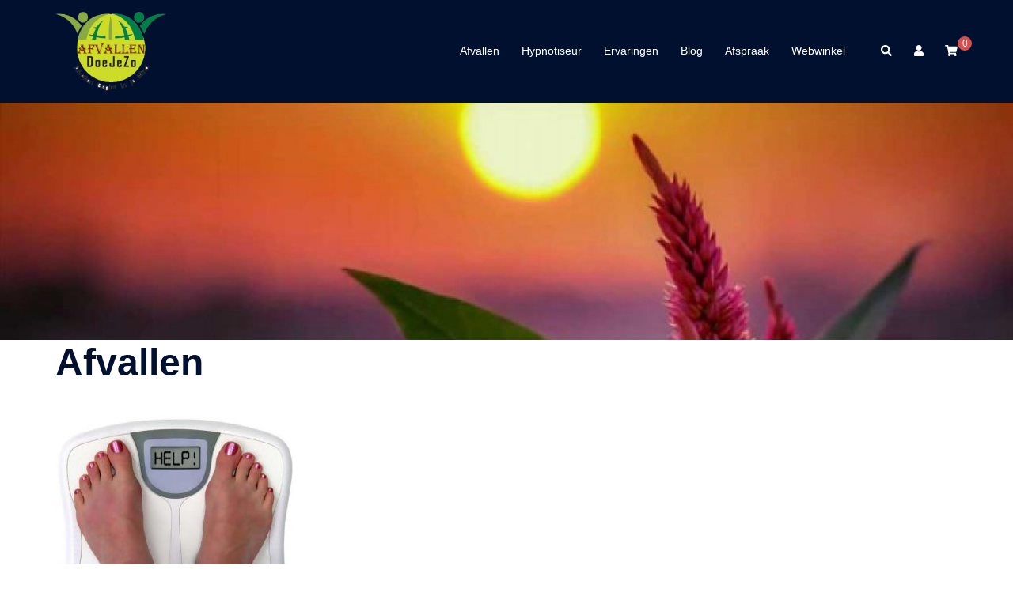

--- FILE ---
content_type: text/css
request_url: https://afvallen-doejezo.nl/wp-content/plugins/appointment-scheduler-weblizar//shortcode/frontend/media_screen.css?ver=1
body_size: 242
content:
@media (max-width:768px){
.logo img {
    margin: 0 auto;
}
.social-info {
    text-align: center;
    padding: 5px 0;
}
.contact-info span {
    padding: 0 10px;
}
.ap-steps label {
    display: none;
}
.entry-header, 
.post-thumbnail,
 .entry-content,
 .entry-summary,
 .entry-footer,
 .comments-area,
 .image-navigation,
 .post-navigation,
 .page-header, 
 .page-content, 
 .content-bottom-widgets {
    margin: 0 !important;
}
.site-inner {
    margin: 0;
    max-width: 100%;
}
.ap-front {
    max-height: auto;
}
.home-timing-prev {
    right: 50% !important;
    left: auto !important;
    margin-right: 20px;
}
.home-timing-next {
    right: 50% !important;
    left: auto !important;
    margin-right:-50px;
}
.signup-info {
    text-align: center;
}
.step-description {
    border-top: 2px solid #ddd;
    margin: 0;
    margin-top: 0;
    text-align: center;
    display: inline-block;
    width: 100%;
}
.step4-payment .pics {
    width: 40px;
}.ap-logo {   text-align: center;}
}
@media (max-width:767px){
.ap_menu .navbar-nav li a i {
   float:right;
}
.ap_menu .navbar-nav li a{
	padding:10px;
	display:inline-block;
	width:100%;
}
.ap_menu .navbar-nav li .dropdown-menu{
	position:relative !important;
	width:100% !important;
	left:0 !important;
}
.ap-login {
    text-align: left;
}
.app-feature-list ul li {
    width: 100%;
}
.ap-steps .ap-step1,
.ap-steps .ap-step2,
.ap-steps .ap-step3, 
.ap-steps .ap-step4,
.ap-steps .ap-step5,
.ap-steps .ap-step6 {
    float: none;
}
.ap-front {
    max-height: auto;
}
.step-time {
    padding: 10px;
}
}
@media (max-width:480px){
.ap-steps label {
    padding-left: 10px;
    display: none;
}
.ap-demo .img-thumbnail {
    padding-top: 20px;
	background-size:100% 10%;
}
.ap-category,
 .ap-service, 
 .ap-employee,
 .ap-avaiable,
 .ap-dates,
 .ap-day,
 .ap-start-dates,
 .ap-end-dates{
	padding:5px;
}
.service-form label {
    margin-bottom: 5px;
}
.ap-steps-detail1 .service-form {
   padding: 0px;
}
.step4-payment span {
    display: initial;
    float: none;
    padding-left: 10px;
	margin:0;
}
.step4-payment .pics {
    width: 40px;
    float: none;
    margin-left: 5px;
    padding: 0;
}
.step4-form .coupon {
    width: 150px;
}
.ap-steps {
    padding: 10px 0;
}
.ap-steps-detail5 {
    padding: 0px;
}
.ap-steps-detail5 h3{
	margin:5px 0;
}
.home-timing-prev {
    right: 50% !important;
    left: auto !important;
    margin-right: 10px;
}
.step-description {
    border-top: 2px solid #ddd;
    margin: 0;
    margin-top: 0;
    text-align: center;
    display: inline-block;
    width: 100%;
}
.step4-payment .pics {
    width: 40px;
}
.ap-steps .ap-step1,
.ap-steps .ap-step2,
.ap-steps .ap-step3,
.ap-steps .ap-step4,
.ap-steps .ap-step5,
.ap-steps .ap-step6 {
width: 15%;	
}
.ap-front {
    max-height: auto;
}
.home-timing-next {
    margin-right: -60px;
}.ap-logo {    text-align: center;}.ap-steps-detail1 p{    text-align: center;}.ap-steps-detail1 p {    float: none !important;}
}@media (min-width: 768px){	.ap-category, .ap-employee, .ap-dates{		width:50% !important;	}}

--- FILE ---
content_type: text/css
request_url: https://afvallen-doejezo.nl/wp-content/plugins/appointment-scheduler-weblizar//shortcode/frontend/examples.css?ver=1
body_size: -219
content:

#preloader {
  height: 100%;
  left: 0;
  position: absolute;
  top: 0;
  width: 100%;
  z-index: 1000;
  /*background-color: #333;*/
}

#preloader #preloader-inner {
  display: block;
  position: relative;
  left: 50%;
  top: 50%;
  width: 100px;
  height: 100px;
  margin: -75px 0 0 -75px;
  border-radius: 50%;
  border: 3px solid transparent;
  border-top-color: #3498db;
  animation: spin 2s linear infinite
}

#preloader #preloader-inner:before {
  content: "";
  position: absolute;
  top: 5px;
  left: 5px;
  right: 5px;
  bottom: 5px;
  border-radius: 50%;
  border: 3px solid transparent;
  border-top-color: #e74c3c;
  animation: spin 3s linear infinite
}

#preloader #preloader-inner:after {
  content: "";
  position: absolute;
  top: 15px;
  left: 15px;
  right: 15px;
  bottom: 15px;
  border-radius: 50%;
  border: 3px solid transparent;
  border-top-color: #f9c922;
  animation: spin 1.5s linear infinite
}
@keyframes 
spin { 0% {
transform:rotate(0deg)
}

to { transform: rotate(1turn) }
}


#change-loader {
  height: 100%;
  left: 0;
  position: absolute;
  top: 0;
  width: 100%;
  z-index: 1000;
  background-color: rgba(255,255,255,0.95);
}

#change-loader #change-loader-inner {
  display: block;
  position: relative;
  left: 50%;
  top: 50%;
  width: 100px;
  height: 100px;
  margin: -75px 0 0 -75px;
  border-radius: 50%;
  border: 3px solid transparent;
  border-top-color: #3498db;
  border-left-color: #3498db;
  animation: spin 2s linear infinite
}

#change-loader #change-loader-inner:before {
  content: "";
  position: absolute;
  top: 5px;
  left: 5px;
  right: 5px;
  bottom: 5px;
  border-radius: 50%;
  border: 3px solid transparent;
  border-top-color: #e74c3c;
  border-left-color: #e74c3c;
  animation: spin 3s linear infinite
}

#change-loader #change-loader-inner:after {
  content: "";
  position: absolute;
  top: 15px;
  left: 15px;
  right: 15px;
  bottom: 15px;
  border-radius: 50%;
  border: 3px solid transparent;
  border-top-color: #f9c922;
  border-left-color: #f9c922;
  animation: spin 1.5s linear infinite
}
@keyframes 
spin { 0% {
transform:rotate(0deg)
}

to { transform: rotate(1turn) }
}


--- FILE ---
content_type: application/x-javascript
request_url: https://afvallen-doejezo.nl/wp-content/plugins/appointment-scheduler-weblizar//shortcode/frontend/contact/intlTelInput.js?ver=6.1.9
body_size: 7804
content:
/*
intl-tel-input 
version: 0.9.2
description: A jQuery plugin for entering international telephone numbers
repository: https://github.com/Bluefieldscom/intl-tel-input.git
license: MIT
author: Jack O'Connor (http://jackocnr.com)
*/
(function($, window, document, undefined) {
    var pluginName = "intlTelInput", defaults = {
        preferredCountries: [ "us", "gb" ],
        // united states and united kingdom
        initialDialCode: true,
        americaMode: false,
        onlyCountries: []
    };
    function Plugin(element, options) {
        this.element = element;
        this.options = $.extend({}, defaults, options);
        this._defaults = defaults;
        this._name = pluginName;
        this.init();
    }
    Plugin.prototype = {
        init: function() {
            var that = this;
            // process onlyCountries array and update intlTelInput.countries
            // and intlTelInput.countryCodes accordingly
            if (this.options.onlyCountries.length > 0) {
                var newCountries = [], newCountryCodes = {};
                $.each(this.options.onlyCountries, function(i, countryCode) {
                    var countryData = that._getCountryData(countryCode);
                    if (countryData) {
                        newCountries.push(countryData);
                        var callingCode = countryData["calling-code"];
                        if (newCountryCodes[callingCode]) {
                            newCountryCodes[callingCode].push(countryCode);
                        } else {
                            newCountryCodes[callingCode] = [ countryCode ];
                        }
                    }
                });
                // update the global data object
                intlTelInput.countries = newCountries;
                intlTelInput.countryCodes = newCountryCodes;
            }
            // process preferred countries - iterate through the preferences,
            // finding the relevant data from the provided intlTelInput.countries array
            var preferredCountries = [];
            $.each(this.options.preferredCountries, function(i, countryCode) {
                var countryData = that._getCountryData(countryCode);
                if (countryData) {
                    preferredCountries.push(countryData);
                }
            });
            this.defaultCountry = preferredCountries.length ? preferredCountries[0] : intlTelInput.countries[0];
            // telephone input
            this.telInput = $(this.element);
            // if initialDialCode is enabled, insert the default dial code
            if (this.options.initialDialCode && this.telInput.val() === "") {
                this.telInput.val("+" + this.defaultCountry["calling-code"] + " ");
            }
            // containers (mostly for positioning)
            this.telInput.wrap($("<div>", {
                "class": "intl-tel-input"
            }));
            var flagsContainer = $("<div>", {
                "class": "flag-dropdown f16"
            }).insertBefore(this.telInput);
            // currently selected flag (displayed to left of input)
            var selectedFlag = $("<div>", {
                "class": "selected-flag"
            }).appendTo(flagsContainer);
            // here we default to the first country in the list
            var firstCountry = this.defaultCountry.cca2;
            this.selectedFlagInner = $("<div>", {
                "class": "flag " + firstCountry
            }).appendTo(selectedFlag);
            // CSS triangle
            $("<div>", {
                "class": "down-arrow"
            }).appendTo(this.selectedFlagInner);
            // country list contains: preferred countries, then divider, then all countries
            this.countryList = $("<ul>", {
                "class": "country-list hide"
            }).appendTo(flagsContainer);
            if (preferredCountries.length) {
                this._appendListItems(preferredCountries, "preferred");
                $("<li>", {
                    "class": "divider"
                }).appendTo(this.countryList);
            }
            this._appendListItems(intlTelInput.countries, "");
            this.countryListItems = this.countryList.children(".country");
            // auto select the top one
            this.countryListItems.first().addClass("active");
            // update flag on keyup
            // (by extracting the dial code from the input value)
            this.telInput.keyup(function() {
                var countryCode, alreadySelected = false;
                // try and extract valid dial code from input
                var dialCode = that._getDialCode(that.telInput.val());
                if (dialCode) {
                    // check if one of the matching country's is already selected
                    var countryCodes = intlTelInput.countryCodes[dialCode];
                    $.each(countryCodes, function(i, c) {
                        if (that.selectedFlagInner.hasClass(c)) {
                            alreadySelected = true;
                        }
                    });
                    countryCode = countryCodes[0];
                } else {
                    countryCode = that.defaultCountry.cca2;
                }
                if (!alreadySelected) {
                    that._selectFlag(countryCode);
                }
            });
            // trigger it now in case there is already a number in the input
            this.telInput.keyup();
            // toggle country dropdown on click
            selectedFlag.click(function(e) {
                // prevent the click-off-to-close listener from firing
                e.stopPropagation();
                // toggle dropdown
                if (that.countryList.hasClass("hide")) {
                    // update highlighting and scroll to active list item
                    that.countryListItems.removeClass("highlight");
                    var activeListItem = that.countryList.children(".active").addClass("highlight");
                    // show it
                    that.countryList.removeClass("hide");
                    that._scrollTo(activeListItem);
                    // listen for typing
                    $(document).bind("keydown.intlTelInput", function(e) {
                        // up (38) and down (40) to navigate
                        if (e.which == 38 || e.which == 40) {
                            var current = that.countryList.children(".highlight").first();
                            var next = e.which == 38 ? current.prev() : current.next();
                            if (next) {
                                // skip the divider
                                if (next.hasClass("divider")) {
                                    next = e.which == 38 ? next.prev() : next.next();
                                }
                                that.countryListItems.removeClass("highlight");
                                next.addClass("highlight");
                                that._scrollTo(next);
                            }
                        } else if (e.which == 13) {
                            var currentCountry = that.countryList.children(".highlight").first();
                            if (currentCountry.length) {
                                that._selectListItem(currentCountry);
                            }
                        } else if (e.which == 9 || e.which == 27) {
                            that._closeDropdown();
                        } else if (e.which >= 97 && e.which <= 122 || e.which >= 65 && e.which <= 90) {
                            var letter = String.fromCharCode(e.which);
                            // filter out the countries beginning with that letter
                            var countries = that.countryListItems.filter(function() {
                                return $(this).text().charAt(0) == letter && !$(this).hasClass("preferred");
                            });
                            if (countries.length) {
                                // if one is already highlighted, then we want the next one
                                var highlightedCountry = countries.filter(".highlight").first();
                                var listItem;
                                // if the next country in the list also starts with that letter
                                if (highlightedCountry && highlightedCountry.next() && highlightedCountry.next().text().charAt(0) == letter) {
                                    listItem = highlightedCountry.next();
                                } else {
                                    listItem = countries.first();
                                }
                                // update highlighting and scroll
                                that.countryListItems.removeClass("highlight");
                                listItem.addClass("highlight");
                                that._scrollTo(listItem);
                            }
                        }
                    });
                } else {
                    // close it
                    that._closeDropdown();
                }
            });
            // when mouse over a list item, remove any highlighting from any other items
            this.countryListItems.mouseover(function() {
                that.countryListItems.removeClass("highlight");
                $(this).addClass("highlight");
            });
            // listen for country selection
            this.countryListItems.click(function(e) {
                var listItem = $(e.currentTarget);
                that._selectListItem(listItem);
            });
            // click off to close
            $("html").click(function(e) {
                if (!$(e.target).closest(".country-list").length) {
                    // close it
                    that._closeDropdown();
                }
            });
        },
        // find the country data for the given country code
        _getCountryData: function(countryCode) {
            for (var i = 0; i < intlTelInput.countries.length; i++) {
                if (intlTelInput.countries[i].cca2 == countryCode) {
                    return intlTelInput.countries[i];
                }
            }
        },
        // update the selected flag and the active list item
        _selectFlag: function(countryCode) {
            this.selectedFlagInner.attr("class", "flag " + countryCode);
            // and the active list item
            this.countryListItems.removeClass("active");
            var listItem = this.countryListItems.children(".flag." + countryCode).parent();
            listItem.addClass("active");
            return listItem;
        },
        // update the selected flag, and insert the dial code
        selectCountry: function(countryCode) {
            // check if already selected
            if (!this.selectedFlagInner.hasClass(countryCode)) {
                var listItem = this._selectFlag(countryCode);
                var dialCode = listItem.attr("data-dial-code");
                this.telInput.val("+" + dialCode + " ");
            }
        },
        // called when the user selects a list item from the dropdown
        _selectListItem: function(listItem) {
            var countryCode = listItem.attr("data-country-code");
            // update selected flag
            this.selectedFlagInner.attr("class", "flag " + countryCode);
            // update input value
            var newNumber = this._updateNumber(this.telInput.val(), listItem.attr("data-dial-code"));
            this.telInput.val(newNumber);
            // hide dropdown again
            this._closeDropdown();
            // focus the input
            this.telInput.focus();
            // mark the list item as active (incase they open the dropdown again)
            this.countryListItems.removeClass("active highlight");
            listItem.addClass("active");
        },
        // close the dropdown and unbind any listeners
        _closeDropdown: function() {
            this.countryList.addClass("hide");
            $(document).unbind("keydown.intlTelInput");
        },
        // check if an element is visible within it's container, else scroll until it is
        _scrollTo: function(element) {
            var container = this.countryList;
            var containerHeight = container.height();
            var containerTop = container.offset().top;
            var containerBottom = containerTop + containerHeight;
            var elementHeight = element.outerHeight();
            var elementTop = element.offset().top;
            var elementBottom = elementTop + elementHeight;
            var newScrollTop = elementTop - containerTop + container.scrollTop();
            if (elementTop < containerTop) {
                // scroll up
                container.scrollTop(newScrollTop);
            } else if (elementBottom > containerBottom) {
                // scroll down
                var heightDifference = containerHeight - elementHeight;
                container.scrollTop(newScrollTop - heightDifference);
            }
        },
        // replace any existing dial code with the new one
        _updateNumber: function(inputVal, dialCode) {
            var prevDialCode = "+" + this._getDialCode(inputVal);
            var newDialCode = "+" + dialCode;
            var newNumber;
            // if the previous number contained a valid dial code, replace it
            // (if more than just a plus character)
            if (prevDialCode.length > 1) {
                newNumber = inputVal.replace(prevDialCode, newDialCode);
                // if the old number was just the dial code,
                // then we will need to add the space again
                if (inputVal == prevDialCode) {
                    newNumber += " ";
                }
            } else if (inputVal.length && inputVal.substr(0, 1) != "+") {
                // previous number didn't contain a dial code, so persist it
                newNumber = newDialCode + " " + inputVal.trim();
            } else {
                // previous number contained an invalid dial code, so wipe it
                newNumber = newDialCode + " ";
            }
            // if americaMode is enabled, we dont display the dial code for american numbers
            if (this.options.americaMode && newNumber.substring(0, 3) == "+1 ") {
                newNumber = newNumber.substring(3);
            }
            return newNumber;
        },
        // try and extract a valid international dial code from a full telephone number
        _getDialCode: function(inputVal) {
            var firstPart = inputVal.trim().split(" ")[0];
            // only interested in international numbers (starting with a plus)
            if (firstPart.substring(0, 1) == "+") {
                // strip out non-numeric chars (e.g. pluses, spaces, brackets)
                // and grab the first 4 numbers (max length of a dial code is 4)
                var dialCode = firstPart.replace(/\D/g, "").substring(0, 4);
                // try first 4 digits, then 3, then 2, then 1...
                for (var i = dialCode.length; i > 0; i--) {
                    dialCode = dialCode.substring(0, i);
                    // if we find a match (a valid dial code), then return the dial code
                    if (intlTelInput.countryCodes[dialCode]) {
                        return dialCode;
                    }
                }
            }
            return "";
        },
        // add a country <li> to the countryList <ul> container
        _appendListItems: function(countries, className) {
            // we create so many DOM elements, I decided it was faster to build a temp string
            // and then add everything to the DOM in one go at the end
            var tmp = "";
            // for each country
            $.each(countries, function(i, c) {
                // open the list item
                tmp += "<li class='country " + className + "' data-dial-code='" + c["calling-code"] + "' data-country-code='" + c.cca2 + "'>";
                // add the flag
                tmp += "<div class='flag " + c.cca2 + "'></div>";
                // and the country name and dial code
                tmp += "<span class='country-name'>" + c.name + "</span>";
                tmp += "<span class='dial-code'>+" + c["calling-code"] + "</span>";
                // close the list item
                tmp += "</li>";
            });
            this.countryList.append(tmp);
        }
    };
    // adapted to allow public functions
    // using https://github.com/jquery-boilerplate/jquery-boilerplate/wiki/Extending-jQuery-Boilerplate
    $.fn[pluginName] = function(options) {
        var args = arguments;
        // Is the first parameter an object (options), or was omitted,
        // instantiate a new instance of the plugin.
        if (options === undefined || typeof options === "object") {
            return this.each(function() {
                if (!$.data(this, "plugin_" + pluginName)) {
                    $.data(this, "plugin_" + pluginName, new Plugin(this, options));
                }
            });
        } else if (typeof options === "string" && options[0] !== "_" && options !== "init") {
            // Cache the method call to make it possible to return a value
            var returns;
            this.each(function() {
                var instance = $.data(this, "plugin_" + pluginName);
                // Tests that there's already a plugin-instance
                // and checks that the requested public method exists
                if (instance instanceof Plugin && typeof instance[options] === "function") {
                    // Call the method of our plugin instance,
                    // and pass it the supplied arguments.
                    returns = instance[options].apply(instance, Array.prototype.slice.call(args, 1));
                }
            });
            // If the earlier cached method gives a value back return the value,
            // otherwise return this to preserve chainability.
            return returns !== undefined ? returns : this;
        }
    };
})(jQuery, window, document);

// Namespaced to prevent clashes
var intlTelInput = {
    // Array of country objects for the flag dropdown.
    // Each contains a name, country code (ISO 3166-1 alpha-2) and dial code.
    // Originally from https://github.com/mledoze/countries
    // then stripped down by copying the JSON into Chrome dev tools and manipulating it
    // and then using JSON.stringify to print it out as a string again and copy it here.
    // Also commented some countries which we dont yet have flags for.
    countries: [ {
        name: "Afghanistan",
        cca2: "af",
        "calling-code": "93"
    }, {
        name: "Albania",
        cca2: "al",
        "calling-code": "355"
    }, {
        name: "Algeria",
        cca2: "dz",
        "calling-code": "213"
    }, {
        name: "American Samoa",
        cca2: "as",
        "calling-code": "1684"
    }, {
        name: "Andorra",
        cca2: "ad",
        "calling-code": "376"
    }, {
        name: "Angola",
        cca2: "ao",
        "calling-code": "244"
    }, {
        name: "Anguilla",
        cca2: "ai",
        "calling-code": "1264"
    }, {
        name: "Antigua and Barbuda",
        cca2: "ag",
        "calling-code": "1268"
    }, {
        name: "Argentina",
        cca2: "ar",
        "calling-code": "54"
    }, {
        name: "Armenia",
        cca2: "am",
        "calling-code": "374"
    }, {
        name: "Aruba",
        cca2: "aw",
        "calling-code": "297"
    }, {
        name: "Australia",
        cca2: "au",
        "calling-code": "61"
    }, {
        name: "Austria",
        cca2: "at",
        "calling-code": "43"
    }, {
        name: "Azerbaijan",
        cca2: "az",
        "calling-code": "994"
    }, {
        name: "Bahamas",
        cca2: "bs",
        "calling-code": "1242"
    }, {
        name: "Bahrain",
        cca2: "bh",
        "calling-code": "973"
    }, {
        name: "Bangladesh",
        cca2: "bd",
        "calling-code": "880"
    }, {
        name: "Barbados",
        cca2: "bb",
        "calling-code": "1246"
    }, {
        name: "Belarus",
        cca2: "by",
        "calling-code": "375"
    }, {
        name: "Belgium",
        cca2: "be",
        "calling-code": "32"
    }, {
        name: "Belize",
        cca2: "bz",
        "calling-code": "501"
    }, {
        name: "Benin",
        cca2: "bj",
        "calling-code": "229"
    }, {
        name: "Bermuda",
        cca2: "bm",
        "calling-code": "1441"
    }, {
        name: "Bhutan",
        cca2: "bt",
        "calling-code": "975"
    }, {
        name: "Bolivia",
        cca2: "bo",
        "calling-code": "591"
    }, {
        name: "Bosnia and Herzegovina",
        cca2: "ba",
        "calling-code": "387"
    }, {
        name: "Botswana",
        cca2: "bw",
        "calling-code": "267"
    }, {
        name: "Brazil",
        cca2: "br",
        "calling-code": "55"
    }, {
        name: "Brunei Darussalam",
        cca2: "bn",
        "calling-code": "673"
    }, {
        name: "Bulgaria",
        cca2: "bg",
        "calling-code": "359"
    }, {
        name: "Burkina Faso",
        cca2: "bf",
        "calling-code": "226"
    }, {
        name: "Burundi",
        cca2: "bi",
        "calling-code": "257"
    }, {
        name: "Cambodia",
        cca2: "kh",
        "calling-code": "855"
    }, {
        name: "Cameroon",
        cca2: "cm",
        "calling-code": "237"
    }, {
        name: "Canada",
        cca2: "ca",
        "calling-code": "1"
    }, {
        name: "Cape Verde",
        cca2: "cv",
        "calling-code": "238"
    }, {
        name: "Cayman Islands",
        cca2: "ky",
        "calling-code": "1345"
    }, {
        name: "Central African Republic",
        cca2: "cf",
        "calling-code": "236"
    }, {
        name: "Chad",
        cca2: "td",
        "calling-code": "235"
    }, {
        name: "Chile",
        cca2: "cl",
        "calling-code": "56"
    }, {
        name: "China",
        cca2: "cn",
        "calling-code": "86"
    }, {
        name: "Colombia",
        cca2: "co",
        "calling-code": "57"
    }, {
        name: "Comoros",
        cca2: "km",
        "calling-code": "269"
    }, {
        name: "Congo (DRC)",
        cca2: "cd",
        "calling-code": "243"
    }, {
        name: "Congo (Republic)",
        cca2: "cg",
        "calling-code": "242"
    }, {
        name: "Cook Islands",
        cca2: "ck",
        "calling-code": "682"
    }, {
        name: "Costa Rica",
        cca2: "cr",
        "calling-code": "506"
    }, {
        name: "Côte d'Ivoire",
        cca2: "ci",
        "calling-code": "225"
    }, {
        name: "Croatia",
        cca2: "hr",
        "calling-code": "385"
    }, {
        name: "Cuba",
        cca2: "cu",
        "calling-code": "53"
    }, {
        name: "Cyprus",
        cca2: "cy",
        "calling-code": "357"
    }, {
        name: "Czech Republic",
        cca2: "cz",
        "calling-code": "420"
    }, {
        name: "Denmark",
        cca2: "dk",
        "calling-code": "45"
    }, {
        name: "Djibouti",
        cca2: "dj",
        "calling-code": "253"
    }, {
        name: "Dominica",
        cca2: "dm",
        "calling-code": "1767"
    }, {
        name: "Dominican Republic",
        cca2: "do",
        "calling-code": "1809"
    }, {
        name: "Ecuador",
        cca2: "ec",
        "calling-code": "593"
    }, {
        name: "Egypt",
        cca2: "eg",
        "calling-code": "20"
    }, {
        name: "El Salvador",
        cca2: "sv",
        "calling-code": "503"
    }, {
        name: "Equatorial Guinea",
        cca2: "gq",
        "calling-code": "240"
    }, {
        name: "Eritrea",
        cca2: "er",
        "calling-code": "291"
    }, {
        name: "Estonia",
        cca2: "ee",
        "calling-code": "372"
    }, {
        name: "Ethiopia",
        cca2: "et",
        "calling-code": "251"
    }, {
        name: "Faroe Islands",
        cca2: "fo",
        "calling-code": "298"
    }, {
        name: "Fiji",
        cca2: "fj",
        "calling-code": "679"
    }, {
        name: "Finland",
        cca2: "fi",
        "calling-code": "358"
    }, {
        name: "France",
        cca2: "fr",
        "calling-code": "33"
    }, {
        name: "French Polynesia",
        cca2: "pf",
        "calling-code": "689"
    }, {
        name: "Gabon",
        cca2: "ga",
        "calling-code": "241"
    }, {
        name: "Gambia",
        cca2: "gm",
        "calling-code": "220"
    }, {
        name: "Georgia",
        cca2: "ge",
        "calling-code": "995"
    }, {
        name: "Germany",
        cca2: "de",
        "calling-code": "49"
    }, {
        name: "Ghana",
        cca2: "gh",
        "calling-code": "233"
    }, {
        name: "Gibraltar",
        cca2: "gi",
        "calling-code": "350"
    }, {
        name: "Greece",
        cca2: "gr",
        "calling-code": "30"
    }, {
        name: "Greenland",
        cca2: "gl",
        "calling-code": "299"
    }, {
        name: "Grenada",
        cca2: "gd",
        "calling-code": "1473"
    }, {
        name: "Guadeloupe",
        cca2: "gp",
        "calling-code": "590"
    }, {
        name: "Guam",
        cca2: "gu",
        "calling-code": "1671"
    }, {
        name: "Guatemala",
        cca2: "gt",
        "calling-code": "502"
    }, {
        name: "Guernsey",
        cca2: "gg",
        "calling-code": "44"
    }, {
        name: "Guinea",
        cca2: "gn",
        "calling-code": "224"
    }, {
        name: "Guinea-Bissau",
        cca2: "gw",
        "calling-code": "245"
    }, {
        name: "Guyana",
        cca2: "gy",
        "calling-code": "592"
    }, {
        name: "Haiti",
        cca2: "ht",
        "calling-code": "509"
    }, {
        name: "Honduras",
        cca2: "hn",
        "calling-code": "504"
    }, {
        name: "Hong Kong",
        cca2: "hk",
        "calling-code": "852"
    }, {
        name: "Hungary",
        cca2: "hu",
        "calling-code": "36"
    }, {
        name: "Iceland",
        cca2: "is",
        "calling-code": "354"
    }, {
        name: "India",
        cca2: "in",
        "calling-code": "91"
    }, {
        name: "Indonesia",
        cca2: "id",
        "calling-code": "62"
    }, {
        name: "Iran",
        cca2: "ir",
        "calling-code": "98"
    }, {
        name: "Iraq",
        cca2: "iq",
        "calling-code": "964"
    }, {
        name: "Ireland",
        cca2: "ie",
        "calling-code": "353"
    }, {
        name: "Isle of Man",
        cca2: "im",
        "calling-code": "44"
    }, {
        name: "Israel",
        cca2: "il",
        "calling-code": "972"
    }, {
        name: "Italy",
        cca2: "it",
        "calling-code": "39"
    }, {
        name: "Jamaica",
        cca2: "jm",
        "calling-code": "1876"
    }, {
        name: "Japan",
        cca2: "jp",
        "calling-code": "81"
    }, {
        name: "Jersey",
        cca2: "je",
        "calling-code": "44"
    }, {
        name: "Jordan",
        cca2: "jo",
        "calling-code": "962"
    }, {
        name: "Kazakhstan",
        cca2: "kz",
        "calling-code": "7"
    }, {
        name: "Kenya",
        cca2: "ke",
        "calling-code": "254"
    }, {
        name: "Kiribati",
        cca2: "ki",
        "calling-code": "686"
    }, {
        name: "Kuwait",
        cca2: "kw",
        "calling-code": "965"
    }, {
        name: "Kyrgyzstan",
        cca2: "kg",
        "calling-code": "996"
    }, {
        name: "Laos",
        cca2: "la",
        "calling-code": "856"
    }, {
        name: "Latvia",
        cca2: "lv",
        "calling-code": "371"
    }, {
        name: "Lebanon",
        cca2: "lb",
        "calling-code": "961"
    }, {
        name: "Lesotho",
        cca2: "ls",
        "calling-code": "266"
    }, {
        name: "Liberia",
        cca2: "lr",
        "calling-code": "231"
    }, {
        name: "Libya",
        cca2: "ly",
        "calling-code": "218"
    }, {
        name: "Liechtenstein",
        cca2: "li",
        "calling-code": "423"
    }, {
        name: "Lithuania",
        cca2: "lt",
        "calling-code": "370"
    }, {
        name: "Luxembourg",
        cca2: "lu",
        "calling-code": "352"
    }, {
        name: "Macao",
        cca2: "mo",
        "calling-code": "853"
    }, {
        name: "Macedonia",
        cca2: "mk",
        "calling-code": "389"
    }, {
        name: "Madagascar",
        cca2: "mg",
        "calling-code": "261"
    }, {
        name: "Malawi",
        cca2: "mw",
        "calling-code": "265"
    }, {
        name: "Malaysia",
        cca2: "my",
        "calling-code": "60"
    }, {
        name: "Maldives",
        cca2: "mv",
        "calling-code": "960"
    }, {
        name: "Mali",
        cca2: "ml",
        "calling-code": "223"
    }, {
        name: "Malta",
        cca2: "mt",
        "calling-code": "356"
    }, {
        name: "Marshall Islands",
        cca2: "mh",
        "calling-code": "692"
    }, {
        name: "Martinique",
        cca2: "mq",
        "calling-code": "596"
    }, {
        name: "Mauritania",
        cca2: "mr",
        "calling-code": "222"
    }, {
        name: "Mauritius",
        cca2: "mu",
        "calling-code": "230"
    }, {
        name: "Mexico",
        cca2: "mx",
        "calling-code": "52"
    }, {
        name: "Micronesia",
        cca2: "fm",
        "calling-code": "691"
    }, {
        name: "Moldova",
        cca2: "md",
        "calling-code": "373"
    }, {
        name: "Monaco",
        cca2: "mc",
        "calling-code": "377"
    }, {
        name: "Mongolia",
        cca2: "mn",
        "calling-code": "976"
    }, {
        name: "Montenegro",
        cca2: "me",
        "calling-code": "382"
    }, {
        name: "Montserrat",
        cca2: "ms",
        "calling-code": "1664"
    }, {
        name: "Morocco",
        cca2: "ma",
        "calling-code": "212"
    }, {
        name: "Mozambique",
        cca2: "mz",
        "calling-code": "258"
    }, {
        name: "Myanmar (Burma)",
        cca2: "mm",
        "calling-code": "95"
    }, {
        name: "Namibia",
        cca2: "na",
        "calling-code": "264"
    }, {
        name: "Nauru",
        cca2: "nr",
        "calling-code": "674"
    }, {
        name: "Nepal",
        cca2: "np",
        "calling-code": "977"
    }, {
        name: "Netherlands",
        cca2: "nl",
        "calling-code": "31"
    }, {
        name: "New Caledonia",
        cca2: "nc",
        "calling-code": "687"
    }, {
        name: "New Zealand",
        cca2: "nz",
        "calling-code": "64"
    }, {
        name: "Nicaragua",
        cca2: "ni",
        "calling-code": "505"
    }, {
        name: "Niger",
        cca2: "ne",
        "calling-code": "227"
    }, {
        name: "Nigeria",
        cca2: "ng",
        "calling-code": "234"
    }, {
        name: "North Korea",
        cca2: "kp",
        "calling-code": "850"
    }, {
        name: "Norway",
        cca2: "no",
        "calling-code": "47"
    }, {
        name: "Oman",
        cca2: "om",
        "calling-code": "968"
    }, {
        name: "Pakistan",
        cca2: "pk",
        "calling-code": "92"
    }, {
        name: "Palau",
        cca2: "pw",
        "calling-code": "680"
    }, {
        name: "Palestinian Territory",
        cca2: "ps",
        "calling-code": "970"
    }, {
        name: "Panama",
        cca2: "pa",
        "calling-code": "507"
    }, {
        name: "Papua New Guinea",
        cca2: "pg",
        "calling-code": "675"
    }, {
        name: "Paraguay",
        cca2: "py",
        "calling-code": "595"
    }, {
        name: "Peru",
        cca2: "pe",
        "calling-code": "51"
    }, {
        name: "Philippines",
        cca2: "ph",
        "calling-code": "63"
    }, {
        name: "Poland",
        cca2: "pl",
        "calling-code": "48"
    }, {
        name: "Portugal",
        cca2: "pt",
        "calling-code": "351"
    }, {
        name: "Puerto Rico",
        cca2: "pr",
        "calling-code": "1787"
    }, {
        name: "Qatar",
        cca2: "qa",
        "calling-code": "974"
    }, {
        name: "Réunion",
        cca2: "re",
        "calling-code": "262"
    }, {
        name: "Romania",
        cca2: "ro",
        "calling-code": "40"
    }, {
        name: "Russian Federation",
        cca2: "ru",
        "calling-code": "7"
    }, {
        name: "Rwanda",
        cca2: "rw",
        "calling-code": "250"
    }, {
        name: "Saint Kitts and Nevis",
        cca2: "kn",
        "calling-code": "1869"
    }, {
        name: "Saint Lucia",
        cca2: "lc",
        "calling-code": "1758"
    }, {
        name: "Saint Vincent and the Grenadines",
        cca2: "vc",
        "calling-code": "1784"
    }, {
        name: "Samoa",
        cca2: "ws",
        "calling-code": "685"
    }, {
        name: "San Marino",
        cca2: "sm",
        "calling-code": "378"
    }, {
        name: "São Tomé and Príncipe",
        cca2: "st",
        "calling-code": "239"
    }, {
        name: "Saudi Arabia",
        cca2: "sa",
        "calling-code": "966"
    }, {
        name: "Senegal",
        cca2: "sn",
        "calling-code": "221"
    }, {
        name: "Serbia",
        cca2: "rs",
        "calling-code": "381"
    }, {
        name: "Seychelles",
        cca2: "sc",
        "calling-code": "248"
    }, {
        name: "Sierra Leone",
        cca2: "sl",
        "calling-code": "232"
    }, {
        name: "Singapore",
        cca2: "sg",
        "calling-code": "65"
    }, {
        name: "Slovakia",
        cca2: "sk",
        "calling-code": "421"
    }, {
        name: "Slovenia",
        cca2: "si",
        "calling-code": "386"
    }, {
        name: "Solomon Islands",
        cca2: "sb",
        "calling-code": "677"
    }, {
        name: "Somalia",
        cca2: "so",
        "calling-code": "252"
    }, {
        name: "South Africa",
        cca2: "za",
        "calling-code": "27"
    }, {
        name: "South Korea",
        cca2: "kr",
        "calling-code": "82"
    }, {
        name: "Spain",
        cca2: "es",
        "calling-code": "34"
    }, {
        name: "Sri Lanka",
        cca2: "lk",
        "calling-code": "94"
    }, {
        name: "Sudan",
        cca2: "sd",
        "calling-code": "249"
    }, {
        name: "Suriname",
        cca2: "sr",
        "calling-code": "597"
    }, {
        name: "Swaziland",
        cca2: "sz",
        "calling-code": "268"
    }, {
        name: "Sweden",
        cca2: "se",
        "calling-code": "46"
    }, {
        name: "Switzerland",
        cca2: "ch",
        "calling-code": "41"
    }, {
        name: "Syrian Arab Republic",
        cca2: "sy",
        "calling-code": "963"
    }, {
        name: "Taiwan, Province of China",
        cca2: "tw",
        "calling-code": "886"
    }, {
        name: "Tajikistan",
        cca2: "tj",
        "calling-code": "992"
    }, {
        name: "Tanzania",
        cca2: "tz",
        "calling-code": "255"
    }, {
        name: "Thailand",
        cca2: "th",
        "calling-code": "66"
    }, {
        name: "Timor-Leste",
        cca2: "tl",
        "calling-code": "670"
    }, {
        name: "Togo",
        cca2: "tg",
        "calling-code": "228"
    }, {
        name: "Tonga",
        cca2: "to",
        "calling-code": "676"
    }, {
        name: "Trinidad and Tobago",
        cca2: "tt",
        "calling-code": "1868"
    }, {
        name: "Tunisia",
        cca2: "tn",
        "calling-code": "216"
    }, {
        name: "Turkey",
        cca2: "tr",
        "calling-code": "90"
    }, {
        name: "Turkmenistan",
        cca2: "tm",
        "calling-code": "993"
    }, {
        name: "Turks and Caicos Islands",
        cca2: "tc",
        "calling-code": "1649"
    }, {
        name: "Tuvalu",
        cca2: "tv",
        "calling-code": "688"
    }, {
        name: "Uganda",
        cca2: "ug",
        "calling-code": "256"
    }, {
        name: "Ukraine",
        cca2: "ua",
        "calling-code": "380"
    }, {
        name: "United Arab Emirates",
        cca2: "ae",
        "calling-code": "971"
    }, {
        name: "United Kingdom",
        cca2: "gb",
        "calling-code": "44"
    }, {
        name: "United States",
        cca2: "us",
        "calling-code": "1"
    }, {
        name: "Uruguay",
        cca2: "uy",
        "calling-code": "598"
    }, {
        name: "Uzbekistan",
        cca2: "uz",
        "calling-code": "998"
    }, {
        name: "Vanuatu",
        cca2: "vu",
        "calling-code": "678"
    }, {
        name: "Vatican City",
        cca2: "va",
        "calling-code": "379"
    }, {
        name: "Venezuela",
        cca2: "ve",
        "calling-code": "58"
    }, {
        name: "Viet Nam",
        cca2: "vn",
        "calling-code": "84"
    }, {
        name: "Virgin Islands (British)",
        cca2: "vg",
        "calling-code": "1284"
    }, {
        name: "Virgin Islands (U.S.)",
        cca2: "vi",
        "calling-code": "1340"
    }, {
        name: "Western Sahara",
        cca2: "eh",
        "calling-code": "212"
    }, {
        name: "Yemen",
        cca2: "ye",
        "calling-code": "967"
    }, {
        name: "Zambia",
        cca2: "zm",
        "calling-code": "260"
    }, {
        name: "Zimbabwe",
        cca2: "zw",
        "calling-code": "263"
    } ],
    // JavaScript object mapping dial code to country code.
    // This is used when the user enters a number,
    // to quickly look up the corresponding country code.
    // Originally from http://libphonenumber.googlecode.com/svn/trunk/javascript/i18n/phonenumbers/metadata.js
    // then I commented some weird 001 entries and added some 4-digit country-code
    // items at the end e.g. 1246 for Barbados
    countryCodes: {
        "1": [ "us", "ca" ],
        "7": [ "ru", "kz" ],
        "20": [ "eg" ],
        "27": [ "za" ],
        "30": [ "gr" ],
        "31": [ "nl" ],
        "32": [ "be" ],
        "33": [ "fr" ],
        "34": [ "es" ],
        "36": [ "hu" ],
        "39": [ "it" ],
        "40": [ "ro" ],
        "41": [ "ch" ],
        "43": [ "at" ],
        "44": [ "gb", "gg", "im", "je" ],
        "45": [ "dk" ],
        "46": [ "se" ],
        "47": [ "no", "sj" ],
        "48": [ "pl" ],
        "49": [ "de" ],
        "51": [ "pe" ],
        "52": [ "mx" ],
        "53": [ "cu" ],
        "54": [ "ar" ],
        "55": [ "br" ],
        "56": [ "cl" ],
        "57": [ "co" ],
        "58": [ "ve" ],
        "60": [ "my" ],
        "61": [ "au", "cc", "cx" ],
        "62": [ "id" ],
        "63": [ "ph" ],
        "64": [ "nz" ],
        "65": [ "sg" ],
        "66": [ "th" ],
        "81": [ "jp" ],
        "82": [ "kr" ],
        "84": [ "vn" ],
        "86": [ "cn" ],
        "90": [ "tr" ],
        "91": [ "in" ],
        "92": [ "pk" ],
        "93": [ "af" ],
        "94": [ "lk" ],
        "95": [ "mm" ],
        "98": [ "ir" ],
        "211": [ "ss" ],
        "212": [ "ma", "eh" ],
        "213": [ "dz" ],
        "216": [ "tn" ],
        "218": [ "ly" ],
        "220": [ "gm" ],
        "221": [ "sn" ],
        "222": [ "mr" ],
        "223": [ "ml" ],
        "224": [ "gn" ],
        "225": [ "ci" ],
        "226": [ "bf" ],
        "227": [ "ne" ],
        "228": [ "tg" ],
        "229": [ "bj" ],
        "230": [ "mu" ],
        "231": [ "lr" ],
        "232": [ "sl" ],
        "233": [ "gh" ],
        "234": [ "ng" ],
        "235": [ "td" ],
        "236": [ "cf" ],
        "237": [ "cm" ],
        "238": [ "cv" ],
        "239": [ "st" ],
        "240": [ "gq" ],
        "241": [ "ga" ],
        "242": [ "cg" ],
        "243": [ "cd" ],
        "244": [ "ao" ],
        "245": [ "gw" ],
        "246": [ "io" ],
        "247": [ "ac" ],
        "248": [ "sc" ],
        "249": [ "sd" ],
        "250": [ "rw" ],
        "251": [ "et" ],
        "252": [ "so" ],
        "253": [ "dj" ],
        "254": [ "ke" ],
        "255": [ "tz" ],
        "256": [ "ug" ],
        "257": [ "bi" ],
        "258": [ "mz" ],
        "260": [ "zm" ],
        "261": [ "mg" ],
        "262": [ "re", "yt" ],
        "263": [ "zw" ],
        "264": [ "na" ],
        "265": [ "mw" ],
        "266": [ "ls" ],
        "267": [ "bw" ],
        "268": [ "sz" ],
        "269": [ "km" ],
        "290": [ "sh" ],
        "291": [ "er" ],
        "297": [ "aw" ],
        "298": [ "fo" ],
        "299": [ "gl" ],
        "350": [ "gi" ],
        "351": [ "pt" ],
        "352": [ "lu" ],
        "353": [ "ie" ],
        "354": [ "is" ],
        "355": [ "al" ],
        "356": [ "mt" ],
        "357": [ "cy" ],
        "358": [ "fi", "ax" ],
        "359": [ "bg" ],
        "370": [ "lt" ],
        "371": [ "lv" ],
        "372": [ "ee" ],
        "373": [ "md" ],
        "374": [ "am" ],
        "375": [ "by" ],
        "376": [ "ad" ],
        "377": [ "mc" ],
        "378": [ "sm" ],
        "379": [ "va" ],
        "380": [ "ua" ],
        "381": [ "rs" ],
        "382": [ "me" ],
        "385": [ "hr" ],
        "386": [ "si" ],
        "387": [ "ba" ],
        "389": [ "mk" ],
        "420": [ "cz" ],
        "421": [ "sk" ],
        "423": [ "li" ],
        "500": [ "fk" ],
        "501": [ "bz" ],
        "502": [ "gt" ],
        "503": [ "sv" ],
        "504": [ "hn" ],
        "505": [ "ni" ],
        "506": [ "cr" ],
        "507": [ "pa" ],
        "508": [ "pm" ],
        "509": [ "ht" ],
        "590": [ "gp", "bl", "mf" ],
        "591": [ "bo" ],
        "592": [ "gy" ],
        "593": [ "ec" ],
        "594": [ "gf" ],
        "595": [ "py" ],
        "596": [ "mq" ],
        "597": [ "sr" ],
        "598": [ "uy" ],
        "599": [ "cw", "bq" ],
        "670": [ "tl" ],
        "672": [ "nf" ],
        "673": [ "bn" ],
        "674": [ "nr" ],
        "675": [ "pg" ],
        "676": [ "to" ],
        "677": [ "sb" ],
        "678": [ "vu" ],
        "679": [ "fj" ],
        "680": [ "pw" ],
        "681": [ "wf" ],
        "682": [ "ck" ],
        "683": [ "nu" ],
        "685": [ "ws" ],
        "686": [ "ki" ],
        "687": [ "nc" ],
        "688": [ "tv" ],
        "689": [ "pf" ],
        "690": [ "tk" ],
        "691": [ "fm" ],
        "692": [ "mh" ],
        "850": [ "kp" ],
        "852": [ "hk" ],
        "853": [ "mo" ],
        "855": [ "kh" ],
        "856": [ "la" ],
        "880": [ "bd" ],
        "886": [ "tw" ],
        "960": [ "mv" ],
        "961": [ "lb" ],
        "962": [ "jo" ],
        "963": [ "sy" ],
        "964": [ "iq" ],
        "965": [ "kw" ],
        "966": [ "sa" ],
        "967": [ "ye" ],
        "968": [ "om" ],
        "970": [ "ps" ],
        "971": [ "ae" ],
        "972": [ "il" ],
        "973": [ "bh" ],
        "974": [ "qa" ],
        "975": [ "bt" ],
        "976": [ "mn" ],
        "977": [ "np" ],
        "992": [ "tj" ],
        "993": [ "tm" ],
        "994": [ "az" ],
        "995": [ "ge" ],
        "996": [ "kg" ],
        "998": [ "uz" ],
        "1242": [ "bs" ],
        "1246": [ "bb" ],
        "1264": [ "ai" ],
        "1268": [ "ag" ],
        "1284": [ "vg" ],
        "1340": [ "vi" ],
        "1345": [ "ky" ],
        "1441": [ "bm" ],
        "1473": [ "gd" ],
        "1649": [ "tc" ],
        "1664": [ "ms" ],
        "1671": [ "gu" ],
        "1684": [ "as" ],
        "1758": [ "lc" ],
        "1767": [ "dm" ],
        "1784": [ "vc" ],
        "1787": [ "pr" ],
        "1809": [ "do" ],
        "1868": [ "tt" ],
        "1869": [ "kn" ],
        "1876": [ "jm" ]
    }
};